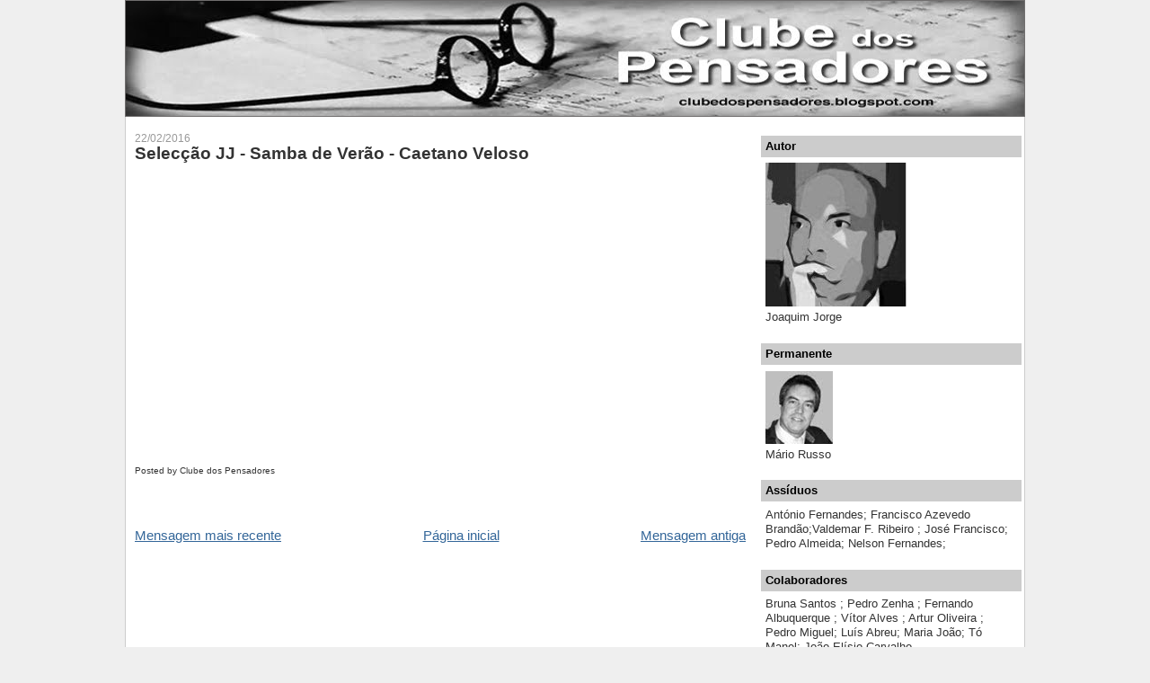

--- FILE ---
content_type: text/html; charset=UTF-8
request_url: http://clubedospensadores.blogspot.com/2016/02/seleccao-jj-samba-de-verao-caetano.html
body_size: 9598
content:
<!DOCTYPE html>
<html dir='ltr' xmlns='http://www.w3.org/1999/xhtml' xmlns:b='http://www.google.com/2005/gml/b' xmlns:data='http://www.google.com/2005/gml/data' xmlns:expr='http://www.google.com/2005/gml/expr'>
<head>
<link href='https://www.blogger.com/static/v1/widgets/2944754296-widget_css_bundle.css' rel='stylesheet' type='text/css'/>
<meta content='7xcXkJV7KzNvJ628unjbLwsd48L7/OWmrQLuEkifDjE=' name='verify-v1'/>
<meta content='Clube dos Pensadores, Pedro Santana Lopes, Manuel Alegre, Carvalho da Silva, debates, opinioes, radio, TV' name='keywords'/>
<meta content='Clube dos Pensadores, o lugar onde o cidadão tem voz' name='description'/>
<meta content='9BC8775390' name='blogcatalog'/>
<meta content='text/html; charset=UTF-8' http-equiv='Content-Type'/>
<meta content='blogger' name='generator'/>
<link href='http://clubedospensadores.blogspot.com/favicon.ico' rel='icon' type='image/x-icon'/>
<link href='http://clubedospensadores.blogspot.com/2016/02/seleccao-jj-samba-de-verao-caetano.html' rel='canonical'/>
<link rel="alternate" type="application/atom+xml" title="CLUBE DOS PENSADORES - Atom" href="http://clubedospensadores.blogspot.com/feeds/posts/default" />
<link rel="alternate" type="application/rss+xml" title="CLUBE DOS PENSADORES - RSS" href="http://clubedospensadores.blogspot.com/feeds/posts/default?alt=rss" />
<link rel="service.post" type="application/atom+xml" title="CLUBE DOS PENSADORES - Atom" href="https://www.blogger.com/feeds/25195083/posts/default" />

<link rel="alternate" type="application/atom+xml" title="CLUBE DOS PENSADORES - Atom" href="http://clubedospensadores.blogspot.com/feeds/8969911338175926809/comments/default" />
<!--Can't find substitution for tag [blog.ieCssRetrofitLinks]-->
<link href='https://i.ytimg.com/vi/asuvs3FxXzQ/hqdefault.jpg' rel='image_src'/>
<meta content='http://clubedospensadores.blogspot.com/2016/02/seleccao-jj-samba-de-verao-caetano.html' property='og:url'/>
<meta content='Selecção JJ - Samba de Verão - Caetano Veloso' property='og:title'/>
<meta content='  ' property='og:description'/>
<meta content='https://lh3.googleusercontent.com/blogger_img_proxy/AEn0k_tR41VDaSquwZgAXudqirbvGnQqk8764kMMFQYnK0MgT8xIcGjkj8gkdc_N_izCi8Fadr-q1nsixAyWJM_9Y2zl0vsLpQ_vphW0sxAYWKM3coFZNw=w1200-h630-n-k-no-nu' property='og:image'/>
<title>CLUBE DOS PENSADORES: Selecção JJ - Samba de Verão - Caetano Veloso</title>
<style id='page-skin-1' type='text/css'><!--
/*
-----------------------------------------------
Blogger Template Style
Name:     Denim
Designer: Darren Delaye
URL:      www.DarrenDelaye.com
Date:     11 Jul 2006
-----------------------------------------------
*/
/* Variable definitions
====================
<Variable name="bgColor" description="Page Background Color"
type="color" default="#efefef">
<Variable name="textColor" description="Text Color"
type="color" default="#333333">
<Variable name="linkColor" description="Link Color"
type="color" default="#336699">
<Variable name="headerBgColor" description="Page Header Background Color"
type="color" default="#666666">
<Variable name="headerTextColor" description="Page Header Text Color"
type="color" default="#ffffff">
<Variable name="headerCornersColor" description="Page Header Corners Color"
type="color" default="#528bc5">
<Variable name="mainBgColor" description="Main Background Color"
type="color" default="#ffffff">
<Variable name="borderColor" description="Border Color"
type="color" default="#cccccc">
<Variable name="dateHeaderColor" description="Date Header Color"
type="color" default="#999999">
<Variable name="sidebarTitleBgColor" description="Sidebar Title Background Color"
type="color" default="#ffd595">
<Variable name="sidebarTitleTextColor" description="Sidebar Title Text Color"
type="color" default="#333333">
<Variable name="bodyFont" description="Text Font"
type="font" default="normal normal 100% Verdana, Arial, Sans-serif;">
<Variable name="headerFont" description="Page Header Font"
type="font" default="normal normal 210% Verdana, Arial, Sans-serif;">
<Variable name="startSide" description="Start side in blog language"
type="automatic" default="left">
<Variable name="endSide" description="End side in blog language"
type="automatic" default="right">
*/
body {
background: #efefef;
margin: 0;
padding: 0px;
font: x-small Verdana, Arial;
text-align: center;
color: #333333;
font-size/* */:/**/small;
font-size: /**/small;
}
a:link {
color: #336699;
}
a:visited {
color: #336699;
}
a img {
border-width: 0;
}
#outer-wrapper {
font: normal normal 119% Verdana, Arial, Sans-serif;;
}
/*Hide Navbar*/
#navbar-iframe {
height:0px;
visibility:hidden;
display:none;
}
/* Header
----------------------------------------------- */
#header-wrapper {
margin:0;
padding: 0;
background-color: #efefef;
text-align: left;
}
#header {
width: 1000px;
margin: 0 auto;
background-color: #706e6e;
border: 1px solid #706e6e;
color: #ffffff;
padding: 0;
font: normal normal 170% Verdana, Arial, Sans-serif;
}
h1.title {
padding-top: 38px;
margin: 0 14px .1em;
line-height: 1.2em;
font-size: 100%;
}
h1.title a, h1.title a:visited {
color: #ffffff;
text-decoration: none;
}
#header .description {
display: block;
margin: 0 14px;
padding: 0 0 40px;
line-height: 1.4em;
font-size: 50%;
}
/* Content
----------------------------------------------- */
.clear {
clear: both;
}
#content-wrapper {
width: 1000px;
margin: 0 auto;
padding: 0 0 15px;
text-align: left;
background-color: #ffffff;
border: 1px solid #cccccc;
border-top: 0;
}
#main-wrapper {
margin-left: 10px;
width: 680px;
float: left;
background-color: #ffffff;
display: inline;       /* fix for doubling margin in IE */
word-wrap: break-word; /* fix for long text breaking sidebar float in IE */
overflow: hidden;      /* fix for long non-text content breaking IE sidebar float */
}
#sidebar-wrapper {
margin-right: 3px;
width: 290px;
float: right;
font-size/* */:/**/small;
font-size: /**/small;
background-color: #ffffff;
display: inline;       /* fix for doubling margin in IE */
word-wrap: break-word; /* fix for long text breaking sidebar float in IE */
overflow: hidden;      /* fix for long non-text content breaking IE sidebar float */
}
/* Headings
----------------------------------------------- */
h2, h3 {
margin: 0;
}
/* Posts
----------------------------------------------- */
.date-header {
margin: 1.5em 0 0;
font-weight: normal;
color: #999999;
font-size: 75%;
}
.post {
margin: 0 0 1.5em;
padding-bottom: 1.5em;
}
.post-title {
margin: 0;
padding: 0;
font-size: 125%;
font-weight: bold;
line-height: 1.1em;
}
.post-title a, .post-title a:visited, .post-title strong {
text-decoration: none;
color: #333333;
font-weight: bold;
}
.post div {
margin: 0 0 .75em;
line-height: 1.3em;
}
.post-footer {
margin: -.25em 0 0;
color: #333333;
font-size: 65%;
}
.post-footer .span {
margin-right: .3em;
}
.post img {
padding: 4px;
border: 1px solid #cccccc;
}
.post blockquote {
margin: 1em 20px;
}
.post blockquote p {
margin: .75em 0;
}
/* Comments
----------------------------------------------- */
#comments h4 {
margin: 1em 0;
color: #999999;
}
#comments h4 strong {
font-size: 75%;
}
#comments-block {
margin: 1em 0 1.5em;
line-height: 1.3em;
}
#comments-block dt {
margin: .5em 0;
}
#comments-block dd {
margin: .25em 0 0;
}
#comments-block dd.comment-footer {
margin: -.25em 0 2em;
line-height: 1.4em;
font-size: 75%;
}
#comments-block dd p {
margin: 0 0 .75em;
}
.deleted-comment {
font-style:italic;
color:gray;
}
.feed-links {
clear: both;
line-height: 2.5em;
}
#blog-pager-newer-link {
float: left;
}
#blog-pager-older-link {
float: right;
}
#blog-pager {
text-align: center;
}
/* Sidebar Content
----------------------------------------------- */
.sidebar h2 {
margin: 1.6em 0 .5em;
padding: 4px 5px;
background-color: #cccccc;
font-size: 100%;
color: #000000;
}
.sidebar ul {
margin: 0;
padding: 0;
list-style: none;
}
.sidebar li {
margin: 0;
padding-top: 0;
padding-right: 0;
padding-bottom: .5em;
padding-left: 15px;
text-indent: -15px;
line-height: 1.5em;
}
.sidebar {
color: #333333;
line-height:1.3em;
}
.sidebar .widget {
margin-bottom: 1em;
}
.sidebar .widget-content {
margin: 0 5px;
}
/* Profile
----------------------------------------------- */
.profile-img {
float: left;
margin-top: 0;
margin-right: 5px;
margin-bottom: 5px;
margin-left: 0;
padding: 4px;
border: 1px solid #cccccc;
}
.profile-data {
margin:0;
text-transform:uppercase;
letter-spacing:.1em;
font-weight: bold;
line-height: 1.6em;
font-size: 78%;
}
.profile-datablock {
margin:.5em 0 .5em;
}
.profile-textblock {
margin: 0.5em 0;
line-height: 1.6em;
}
/* Footer
----------------------------------------------- */
#footer {
clear: both;
text-align: center;
color: #333333;
}
#footer .widget {
margin:.5em;
padding-top: 20px;
font-size: 85%;
line-height: 1.5em;
text-align: left;
}

--></style>
<link href='https://www.blogger.com/dyn-css/authorization.css?targetBlogID=25195083&amp;zx=bc96f122-4d74-479e-855a-38e5b249df00' media='none' onload='if(media!=&#39;all&#39;)media=&#39;all&#39;' rel='stylesheet'/><noscript><link href='https://www.blogger.com/dyn-css/authorization.css?targetBlogID=25195083&amp;zx=bc96f122-4d74-479e-855a-38e5b249df00' rel='stylesheet'/></noscript>
<meta name='google-adsense-platform-account' content='ca-host-pub-1556223355139109'/>
<meta name='google-adsense-platform-domain' content='blogspot.com'/>

</head>
<body>
<div class='navbar section' id='navbar'><div class='widget Navbar' data-version='1' id='Navbar1'><script type="text/javascript">
    function setAttributeOnload(object, attribute, val) {
      if(window.addEventListener) {
        window.addEventListener('load',
          function(){ object[attribute] = val; }, false);
      } else {
        window.attachEvent('onload', function(){ object[attribute] = val; });
      }
    }
  </script>
<div id="navbar-iframe-container"></div>
<script type="text/javascript" src="https://apis.google.com/js/platform.js"></script>
<script type="text/javascript">
      gapi.load("gapi.iframes:gapi.iframes.style.bubble", function() {
        if (gapi.iframes && gapi.iframes.getContext) {
          gapi.iframes.getContext().openChild({
              url: 'https://www.blogger.com/navbar/25195083?po\x3d8969911338175926809\x26origin\x3dhttp://clubedospensadores.blogspot.com',
              where: document.getElementById("navbar-iframe-container"),
              id: "navbar-iframe"
          });
        }
      });
    </script><script type="text/javascript">
(function() {
var script = document.createElement('script');
script.type = 'text/javascript';
script.src = '//pagead2.googlesyndication.com/pagead/js/google_top_exp.js';
var head = document.getElementsByTagName('head')[0];
if (head) {
head.appendChild(script);
}})();
</script>
</div></div>
<div id='outer-wrapper'><div id='wrap2'>
<!-- skip links for text browsers -->
<span id='skiplinks' style='display:none;'>
<a href='#main'>skip to main </a> |
      <a href='#sidebar'>skip to sidebar</a>
</span>
<div id='header-wrapper'>
<div class='header section' id='header'><div class='widget Header' data-version='1' id='Header1'>
<div id='header-inner'>
<a href='http://clubedospensadores.blogspot.com/' style='display: block'>
<img alt='CLUBE DOS PENSADORES' height='128px; ' id='Header1_headerimg' src='https://blogger.googleusercontent.com/img/b/R29vZ2xl/AVvXsEhs-ozaXkHdHeMw9mxWVAhimhrJhgETBQzMpPXHUrZ4dKzWtpzfLWKDhFL2rrlAi9a0WhqEsPqqIOGD2dZsZ38nIAYhXjwOr3x8O4JwBbmlwV90683qg06t42Ibc4zaDMaZPvtx/s1600/Clube-dos-Pensadores333.jpg' style='display: block' width='1000px; '/>
</a>
</div>
</div></div>
</div>
<div id='content-wrapper'>
<div id='crosscol-wrapper' style='text-align:center'>
<div class='crosscol section' id='crosscol'><div class='widget HTML' data-version='1' id='HTML5'>
<div class='widget-content'>
<script src="http://h1.flashvortex.com/display.php?id=2_1340562687_61039_151_0_1002_20_6_1_53" type="text/javascript"></script>
</div>
<div class='clear'></div>
</div></div>
</div>
<div id='main-wrapper'>
<div class='main section' id='main'><div class='widget Blog' data-version='1' id='Blog1'>
<div class='blog-posts hfeed'>

          <div class="date-outer">
        
<h2 class='date-header'><span>22/02/2016</span></h2>

          <div class="date-posts">
        
<div class='post-outer'>
<div class='post hentry'>
<a name='8969911338175926809'></a>
<h3 class='post-title entry-title'>
<a href='http://clubedospensadores.blogspot.com/2016/02/seleccao-jj-samba-de-verao-caetano.html'>Selecção JJ - Samba de Verão - Caetano Veloso</a>
</h3>
<div class='post-header-line-1'></div>
<div class='post-body entry-content'>
<p><br />
<br />
<iframe allowfullscreen="" frameborder="0" height="260" src="https://www.youtube.com/embed/asuvs3FxXzQ" width="360"></iframe></p>
<div style='clear: both;'></div>
</div>
<div class='post-footer'>
<p class='post-footer-line post-footer-line-1'><span class='post-author vcard'>
Posted by
<span class='fn'>Clube dos Pensadores</span>
</span>
<span class='post-comment-link'>
</span>
<span class='post-icons'>
<span class='item-action'>
<a href='https://www.blogger.com/email-post/25195083/8969911338175926809' title='Enviar a mensagem por correio electrónico'>
<span class='email-post-icon'>&#160;</span>
</a>
</span>
<span class='item-control blog-admin pid-383202756'>
<a href='https://www.blogger.com/post-edit.g?blogID=25195083&postID=8969911338175926809&from=pencil' title='Editar mensagem'>
<img alt='' class='icon-action' height='18' src='https://resources.blogblog.com/img/icon18_edit_allbkg.gif' width='18'/>
</a>
</span>
</span>
<span class='post-labels'>
</span>
</p>
<p class='post-footer-line post-footer-line-2'></p>
<p class='post-footer-line post-footer-line-3'></p>
</div>
</div>
<div class='comments' id='comments'>
<a name='comments'></a>
</div>
</div>

        </div></div>
      
</div>
<div class='blog-pager' id='blog-pager'>
<span id='blog-pager-newer-link'>
<a class='blog-pager-newer-link' href='http://clubedospensadores.blogspot.com/2016/02/artigo-de-opiniao-de-joaquim-jorge-no_22.html' id='Blog1_blog-pager-newer-link' title='Mensagem mais recente'>Mensagem mais recente</a>
</span>
<span id='blog-pager-older-link'>
<a class='blog-pager-older-link' href='http://clubedospensadores.blogspot.com/2016/02/humor_22.html' id='Blog1_blog-pager-older-link' title='Mensagem antiga'>Mensagem antiga</a>
</span>
<a class='home-link' href='http://clubedospensadores.blogspot.com/'>Página inicial</a>
</div>
<div class='clear'></div>
<div class='post-feeds'>
</div>
</div></div>
</div>
<div id='sidebar-wrapper'>
<div class='sidebar section' id='sidebar'><div class='widget Image' data-version='1' id='Image5'>
<h2>Autor</h2>
<div class='widget-content'>
<img alt='Autor' height='160' id='Image5_img' src='https://blogger.googleusercontent.com/img/b/R29vZ2xl/AVvXsEiKN0_iWWoXj9l0MB15paGtwfsOZvT8jOHugtkPoRsYaWCGfYK5ExWCedTXkH4SM2SaH36Ylag49HagoAdib5AYgBHsURox9aNGqF0JMgdZAVPjyzp6-u3vW0wSSeeWD9TEgqFhfg/s290/JJ+Befunky.jpg' width='157'/>
<br/>
<span class='caption'>Joaquim Jorge</span>
</div>
<div class='clear'></div>
</div><div class='widget Image' data-version='1' id='Image1'>
<h2>Permanente</h2>
<div class='widget-content'>
<img alt='Permanente' height='81' id='Image1_img' src='https://blogger.googleusercontent.com/img/b/R29vZ2xl/AVvXsEhy6xq_9yOTc4_NJ7OdmvU38XQK83vLHkyY6HNNEw0r8cx66iuxSfxbYKfKkgE_mdA2ZCWjBR3klJNxwl8ye_WEAhU1ddIiHggH-JiyhIfr65TWYy0W8BApgDAjCZsLsaJH0XzH/s290/MR1.jpg' width='75'/>
<br/>
<span class='caption'>Mário Russo</span>
</div>
<div class='clear'></div>
</div><div class='widget Text' data-version='1' id='Text1'>
<h2 class='title'>Assíduos</h2>
<div class='widget-content'>
António Fernandes; Francisco Azevedo Brandão;Valdemar F. Ribeiro ; José Francisco; Pedro Almeida; Nelson Fernandes;  <br />
</div>
<div class='clear'></div>
</div><div class='widget Text' data-version='1' id='Text2'>
<h2 class='title'>Colaboradores</h2>
<div class='widget-content'>
Bruna Santos ; Pedro Zenha ; Fernando Albuquerque ; Vítor Alves ; Artur  Oliveira ; Pedro Miguel; Luís Abreu; Maria João; Tó Manel; João Elísio Carvalho
</div>
<div class='clear'></div>
</div><div class='widget HTML' data-version='1' id='HTML4'>
<h2 class='title'>Informação</h2>
<div class='widget-content'>
<center><select
onchange="javascript:window.open(this.options[this.selectedIndex].value);"> <option value="" />Informação<option value="http://clubedospensadores.blogspot.com/2006/07/gnese.html" />Génese do Clube<option value="http://clubedospensadores.blogspot.pt/2013/07/membros-do-clube.html" />Membros do Clube<option value="http://clubedospensadores.blogspot.com/2008/02/notas.html" />Notas<option value="http://clubedospensadores.blogspot.com/2006/06/balano-reflexivo.html" />Balanço Reflexivo<option value="http://clubedospensadores.blogspot.com/2007/01/anlise-crtica.html" />Análise Crítica<option value="http://clubedospensadores.blogspot.com/2007/08/apontamentos-um-outro-olhar-sobre.htm" />Apontamentos<option value="http://clubedospensadores.blogspot.com/2006/06/frases.html" />Frases
</select
onchange="javascript:window.open(this.options[this.selectedindex].value);"></center>
</div>
<div class='clear'></div>
</div><div class='widget BlogArchive' data-version='1' id='BlogArchive1'>
<h2>Arquivo do blogue</h2>
<div class='widget-content'>
<div id='ArchiveList'>
<div id='BlogArchive1_ArchiveList'>
<select id='BlogArchive1_ArchiveMenu'>
<option value=''>Arquivo do blogue</option>
<option value='http://clubedospensadores.blogspot.com/2020/08/'>agosto 2020 (1)</option>
<option value='http://clubedospensadores.blogspot.com/2019/06/'>junho 2019 (13)</option>
<option value='http://clubedospensadores.blogspot.com/2019/05/'>maio 2019 (14)</option>
<option value='http://clubedospensadores.blogspot.com/2019/04/'>abril 2019 (20)</option>
<option value='http://clubedospensadores.blogspot.com/2019/03/'>março 2019 (22)</option>
<option value='http://clubedospensadores.blogspot.com/2019/02/'>fevereiro 2019 (20)</option>
<option value='http://clubedospensadores.blogspot.com/2019/01/'>janeiro 2019 (14)</option>
<option value='http://clubedospensadores.blogspot.com/2018/12/'>dezembro 2018 (16)</option>
<option value='http://clubedospensadores.blogspot.com/2018/11/'>novembro 2018 (29)</option>
<option value='http://clubedospensadores.blogspot.com/2018/10/'>outubro 2018 (23)</option>
<option value='http://clubedospensadores.blogspot.com/2018/09/'>setembro 2018 (29)</option>
<option value='http://clubedospensadores.blogspot.com/2018/08/'>agosto 2018 (25)</option>
<option value='http://clubedospensadores.blogspot.com/2018/07/'>julho 2018 (32)</option>
<option value='http://clubedospensadores.blogspot.com/2018/06/'>junho 2018 (39)</option>
<option value='http://clubedospensadores.blogspot.com/2018/05/'>maio 2018 (52)</option>
<option value='http://clubedospensadores.blogspot.com/2018/04/'>abril 2018 (32)</option>
<option value='http://clubedospensadores.blogspot.com/2018/03/'>março 2018 (41)</option>
<option value='http://clubedospensadores.blogspot.com/2018/02/'>fevereiro 2018 (34)</option>
<option value='http://clubedospensadores.blogspot.com/2018/01/'>janeiro 2018 (41)</option>
<option value='http://clubedospensadores.blogspot.com/2017/12/'>dezembro 2017 (46)</option>
<option value='http://clubedospensadores.blogspot.com/2017/11/'>novembro 2017 (32)</option>
<option value='http://clubedospensadores.blogspot.com/2017/10/'>outubro 2017 (47)</option>
<option value='http://clubedospensadores.blogspot.com/2017/09/'>setembro 2017 (52)</option>
<option value='http://clubedospensadores.blogspot.com/2017/08/'>agosto 2017 (60)</option>
<option value='http://clubedospensadores.blogspot.com/2017/07/'>julho 2017 (51)</option>
<option value='http://clubedospensadores.blogspot.com/2017/06/'>junho 2017 (57)</option>
<option value='http://clubedospensadores.blogspot.com/2017/05/'>maio 2017 (55)</option>
<option value='http://clubedospensadores.blogspot.com/2017/04/'>abril 2017 (54)</option>
<option value='http://clubedospensadores.blogspot.com/2017/03/'>março 2017 (83)</option>
<option value='http://clubedospensadores.blogspot.com/2017/02/'>fevereiro 2017 (61)</option>
<option value='http://clubedospensadores.blogspot.com/2017/01/'>janeiro 2017 (62)</option>
<option value='http://clubedospensadores.blogspot.com/2016/12/'>dezembro 2016 (65)</option>
<option value='http://clubedospensadores.blogspot.com/2016/11/'>novembro 2016 (67)</option>
<option value='http://clubedospensadores.blogspot.com/2016/10/'>outubro 2016 (58)</option>
<option value='http://clubedospensadores.blogspot.com/2016/09/'>setembro 2016 (58)</option>
<option value='http://clubedospensadores.blogspot.com/2016/08/'>agosto 2016 (48)</option>
<option value='http://clubedospensadores.blogspot.com/2016/07/'>julho 2016 (62)</option>
<option value='http://clubedospensadores.blogspot.com/2016/06/'>junho 2016 (66)</option>
<option value='http://clubedospensadores.blogspot.com/2016/05/'>maio 2016 (79)</option>
<option value='http://clubedospensadores.blogspot.com/2016/04/'>abril 2016 (66)</option>
<option value='http://clubedospensadores.blogspot.com/2016/03/'>março 2016 (98)</option>
<option value='http://clubedospensadores.blogspot.com/2016/02/'>fevereiro 2016 (80)</option>
<option value='http://clubedospensadores.blogspot.com/2016/01/'>janeiro 2016 (89)</option>
<option value='http://clubedospensadores.blogspot.com/2015/12/'>dezembro 2015 (81)</option>
<option value='http://clubedospensadores.blogspot.com/2015/11/'>novembro 2015 (92)</option>
<option value='http://clubedospensadores.blogspot.com/2015/10/'>outubro 2015 (84)</option>
<option value='http://clubedospensadores.blogspot.com/2015/09/'>setembro 2015 (87)</option>
<option value='http://clubedospensadores.blogspot.com/2015/08/'>agosto 2015 (87)</option>
<option value='http://clubedospensadores.blogspot.com/2015/07/'>julho 2015 (87)</option>
<option value='http://clubedospensadores.blogspot.com/2015/06/'>junho 2015 (89)</option>
<option value='http://clubedospensadores.blogspot.com/2015/05/'>maio 2015 (97)</option>
<option value='http://clubedospensadores.blogspot.com/2015/04/'>abril 2015 (70)</option>
<option value='http://clubedospensadores.blogspot.com/2015/03/'>março 2015 (99)</option>
<option value='http://clubedospensadores.blogspot.com/2015/02/'>fevereiro 2015 (82)</option>
<option value='http://clubedospensadores.blogspot.com/2015/01/'>janeiro 2015 (85)</option>
<option value='http://clubedospensadores.blogspot.com/2014/12/'>dezembro 2014 (81)</option>
<option value='http://clubedospensadores.blogspot.com/2014/11/'>novembro 2014 (73)</option>
<option value='http://clubedospensadores.blogspot.com/2014/10/'>outubro 2014 (74)</option>
<option value='http://clubedospensadores.blogspot.com/2014/09/'>setembro 2014 (67)</option>
<option value='http://clubedospensadores.blogspot.com/2014/08/'>agosto 2014 (72)</option>
<option value='http://clubedospensadores.blogspot.com/2014/07/'>julho 2014 (77)</option>
<option value='http://clubedospensadores.blogspot.com/2014/06/'>junho 2014 (75)</option>
<option value='http://clubedospensadores.blogspot.com/2014/05/'>maio 2014 (93)</option>
<option value='http://clubedospensadores.blogspot.com/2014/04/'>abril 2014 (86)</option>
<option value='http://clubedospensadores.blogspot.com/2014/03/'>março 2014 (68)</option>
<option value='http://clubedospensadores.blogspot.com/2014/02/'>fevereiro 2014 (82)</option>
<option value='http://clubedospensadores.blogspot.com/2014/01/'>janeiro 2014 (93)</option>
<option value='http://clubedospensadores.blogspot.com/2013/12/'>dezembro 2013 (78)</option>
<option value='http://clubedospensadores.blogspot.com/2013/11/'>novembro 2013 (78)</option>
<option value='http://clubedospensadores.blogspot.com/2013/10/'>outubro 2013 (86)</option>
<option value='http://clubedospensadores.blogspot.com/2013/09/'>setembro 2013 (88)</option>
<option value='http://clubedospensadores.blogspot.com/2013/08/'>agosto 2013 (68)</option>
<option value='http://clubedospensadores.blogspot.com/2013/07/'>julho 2013 (74)</option>
<option value='http://clubedospensadores.blogspot.com/2013/06/'>junho 2013 (99)</option>
<option value='http://clubedospensadores.blogspot.com/2013/05/'>maio 2013 (86)</option>
<option value='http://clubedospensadores.blogspot.com/2013/04/'>abril 2013 (94)</option>
<option value='http://clubedospensadores.blogspot.com/2013/03/'>março 2013 (96)</option>
<option value='http://clubedospensadores.blogspot.com/2013/02/'>fevereiro 2013 (96)</option>
<option value='http://clubedospensadores.blogspot.com/2013/01/'>janeiro 2013 (98)</option>
<option value='http://clubedospensadores.blogspot.com/2012/12/'>dezembro 2012 (115)</option>
<option value='http://clubedospensadores.blogspot.com/2012/11/'>novembro 2012 (125)</option>
<option value='http://clubedospensadores.blogspot.com/2012/10/'>outubro 2012 (124)</option>
<option value='http://clubedospensadores.blogspot.com/2012/09/'>setembro 2012 (116)</option>
<option value='http://clubedospensadores.blogspot.com/2012/08/'>agosto 2012 (78)</option>
<option value='http://clubedospensadores.blogspot.com/2012/07/'>julho 2012 (77)</option>
<option value='http://clubedospensadores.blogspot.com/2012/06/'>junho 2012 (93)</option>
<option value='http://clubedospensadores.blogspot.com/2012/05/'>maio 2012 (88)</option>
<option value='http://clubedospensadores.blogspot.com/2012/04/'>abril 2012 (99)</option>
<option value='http://clubedospensadores.blogspot.com/2012/03/'>março 2012 (102)</option>
<option value='http://clubedospensadores.blogspot.com/2012/02/'>fevereiro 2012 (92)</option>
<option value='http://clubedospensadores.blogspot.com/2012/01/'>janeiro 2012 (93)</option>
<option value='http://clubedospensadores.blogspot.com/2011/12/'>dezembro 2011 (90)</option>
<option value='http://clubedospensadores.blogspot.com/2011/11/'>novembro 2011 (107)</option>
<option value='http://clubedospensadores.blogspot.com/2011/10/'>outubro 2011 (105)</option>
<option value='http://clubedospensadores.blogspot.com/2011/09/'>setembro 2011 (88)</option>
<option value='http://clubedospensadores.blogspot.com/2011/08/'>agosto 2011 (97)</option>
<option value='http://clubedospensadores.blogspot.com/2011/07/'>julho 2011 (84)</option>
<option value='http://clubedospensadores.blogspot.com/2011/06/'>junho 2011 (94)</option>
<option value='http://clubedospensadores.blogspot.com/2011/05/'>maio 2011 (104)</option>
<option value='http://clubedospensadores.blogspot.com/2011/04/'>abril 2011 (116)</option>
<option value='http://clubedospensadores.blogspot.com/2011/03/'>março 2011 (119)</option>
<option value='http://clubedospensadores.blogspot.com/2011/02/'>fevereiro 2011 (92)</option>
<option value='http://clubedospensadores.blogspot.com/2011/01/'>janeiro 2011 (97)</option>
<option value='http://clubedospensadores.blogspot.com/2010/12/'>dezembro 2010 (119)</option>
<option value='http://clubedospensadores.blogspot.com/2010/11/'>novembro 2010 (126)</option>
<option value='http://clubedospensadores.blogspot.com/2010/10/'>outubro 2010 (115)</option>
<option value='http://clubedospensadores.blogspot.com/2010/09/'>setembro 2010 (109)</option>
<option value='http://clubedospensadores.blogspot.com/2010/08/'>agosto 2010 (75)</option>
<option value='http://clubedospensadores.blogspot.com/2010/07/'>julho 2010 (62)</option>
<option value='http://clubedospensadores.blogspot.com/2010/06/'>junho 2010 (72)</option>
<option value='http://clubedospensadores.blogspot.com/2010/05/'>maio 2010 (88)</option>
<option value='http://clubedospensadores.blogspot.com/2010/04/'>abril 2010 (104)</option>
<option value='http://clubedospensadores.blogspot.com/2010/03/'>março 2010 (109)</option>
<option value='http://clubedospensadores.blogspot.com/2010/02/'>fevereiro 2010 (93)</option>
<option value='http://clubedospensadores.blogspot.com/2010/01/'>janeiro 2010 (95)</option>
<option value='http://clubedospensadores.blogspot.com/2009/12/'>dezembro 2009 (87)</option>
<option value='http://clubedospensadores.blogspot.com/2009/11/'>novembro 2009 (110)</option>
<option value='http://clubedospensadores.blogspot.com/2009/10/'>outubro 2009 (104)</option>
<option value='http://clubedospensadores.blogspot.com/2009/09/'>setembro 2009 (100)</option>
<option value='http://clubedospensadores.blogspot.com/2009/08/'>agosto 2009 (95)</option>
<option value='http://clubedospensadores.blogspot.com/2009/07/'>julho 2009 (95)</option>
<option value='http://clubedospensadores.blogspot.com/2009/06/'>junho 2009 (109)</option>
<option value='http://clubedospensadores.blogspot.com/2009/05/'>maio 2009 (95)</option>
<option value='http://clubedospensadores.blogspot.com/2009/04/'>abril 2009 (118)</option>
<option value='http://clubedospensadores.blogspot.com/2009/03/'>março 2009 (132)</option>
<option value='http://clubedospensadores.blogspot.com/2009/02/'>fevereiro 2009 (127)</option>
<option value='http://clubedospensadores.blogspot.com/2009/01/'>janeiro 2009 (114)</option>
<option value='http://clubedospensadores.blogspot.com/2008/12/'>dezembro 2008 (97)</option>
<option value='http://clubedospensadores.blogspot.com/2008/11/'>novembro 2008 (100)</option>
<option value='http://clubedospensadores.blogspot.com/2008/10/'>outubro 2008 (90)</option>
<option value='http://clubedospensadores.blogspot.com/2008/09/'>setembro 2008 (88)</option>
<option value='http://clubedospensadores.blogspot.com/2008/08/'>agosto 2008 (80)</option>
<option value='http://clubedospensadores.blogspot.com/2008/07/'>julho 2008 (64)</option>
<option value='http://clubedospensadores.blogspot.com/2008/06/'>junho 2008 (60)</option>
<option value='http://clubedospensadores.blogspot.com/2008/05/'>maio 2008 (56)</option>
<option value='http://clubedospensadores.blogspot.com/2008/04/'>abril 2008 (58)</option>
<option value='http://clubedospensadores.blogspot.com/2008/03/'>março 2008 (67)</option>
<option value='http://clubedospensadores.blogspot.com/2008/02/'>fevereiro 2008 (78)</option>
<option value='http://clubedospensadores.blogspot.com/2008/01/'>janeiro 2008 (75)</option>
<option value='http://clubedospensadores.blogspot.com/2007/12/'>dezembro 2007 (87)</option>
<option value='http://clubedospensadores.blogspot.com/2007/11/'>novembro 2007 (98)</option>
<option value='http://clubedospensadores.blogspot.com/2007/10/'>outubro 2007 (81)</option>
<option value='http://clubedospensadores.blogspot.com/2007/09/'>setembro 2007 (73)</option>
<option value='http://clubedospensadores.blogspot.com/2007/08/'>agosto 2007 (54)</option>
<option value='http://clubedospensadores.blogspot.com/2007/07/'>julho 2007 (78)</option>
<option value='http://clubedospensadores.blogspot.com/2007/06/'>junho 2007 (68)</option>
<option value='http://clubedospensadores.blogspot.com/2007/05/'>maio 2007 (72)</option>
<option value='http://clubedospensadores.blogspot.com/2007/04/'>abril 2007 (59)</option>
<option value='http://clubedospensadores.blogspot.com/2007/03/'>março 2007 (60)</option>
<option value='http://clubedospensadores.blogspot.com/2007/02/'>fevereiro 2007 (63)</option>
<option value='http://clubedospensadores.blogspot.com/2007/01/'>janeiro 2007 (68)</option>
<option value='http://clubedospensadores.blogspot.com/2006/12/'>dezembro 2006 (59)</option>
<option value='http://clubedospensadores.blogspot.com/2006/11/'>novembro 2006 (52)</option>
<option value='http://clubedospensadores.blogspot.com/2006/10/'>outubro 2006 (47)</option>
<option value='http://clubedospensadores.blogspot.com/2006/09/'>setembro 2006 (34)</option>
<option value='http://clubedospensadores.blogspot.com/2006/08/'>agosto 2006 (34)</option>
<option value='http://clubedospensadores.blogspot.com/2006/07/'>julho 2006 (23)</option>
<option value='http://clubedospensadores.blogspot.com/2006/06/'>junho 2006 (14)</option>
<option value='http://clubedospensadores.blogspot.com/2006/05/'>maio 2006 (10)</option>
<option value='http://clubedospensadores.blogspot.com/2006/04/'>abril 2006 (5)</option>
<option value='http://clubedospensadores.blogspot.com/2006/03/'>março 2006 (11)</option>
<option value='http://clubedospensadores.blogspot.com/2006/02/'>fevereiro 2006 (1)</option>
</select>
</div>
</div>
<div class='clear'></div>
</div>
</div><div class='widget Text' data-version='1' id='Text3'>
<h2 class='title'>e-mails</h2>
<div class='widget-content'>
<div>joaquimjorgejota@gmail.com </div><div>clubedospensadores.cdp@gmail.com</div><div><br /></div>
</div>
<div class='clear'></div>
</div><div class='widget HTML' data-version='1' id='HTML3'>
<h2 class='title'>Subscrever</h2>
<div class='widget-content'>
<left>
<p><a href="http://feeds.feedburner.com/ClubeDosPensadores" rel="alternate" type="application/rss+xml">&nbsp;<a href="https://blogger.googleusercontent.com/img/b/R29vZ2xl/AVvXsEiFFnyjekS5-BYFYF_Z5sLi17I20M5QHsVUReu92tVAUqeMw4iw3BvyGu_hAXcqjXW9AOb2Vks6Pr6xS7l9h8RFGdU5c376W1HOP3rkbLx2Dal2-WG6rawx5fGQfMWOso9UdW-10A/s1600/feed.png" imageanchor="1" style="margin-left: 1em; margin-right: 1em;"><img border="0" src="https://blogger.googleusercontent.com/img/b/R29vZ2xl/AVvXsEiFFnyjekS5-BYFYF_Z5sLi17I20M5QHsVUReu92tVAUqeMw4iw3BvyGu_hAXcqjXW9AOb2Vks6Pr6xS7l9h8RFGdU5c376W1HOP3rkbLx2Dal2-WG6rawx5fGQfMWOso9UdW-10A/s1600/feed.png" /></a><a style="text-decoration: none"  a href="http://feeds.feedburner.com/ClubeDosPensadores" rel="alternate" type="application/rss+xml"><font style="font-size:13px" color="#000000" face="Arial">Subscreve Clube dos Pensadores</font><p></p></a></a></p></left>
</div>
<div class='clear'></div>
</div><div class='widget Image' data-version='1' id='Image3'>
<h2>Blogger / Contador</h2>
<div class='widget-content'>
<a href='http://www.blogger.com'>
<img alt='Blogger / Contador' height='30' id='Image3_img' src='https://blogger.googleusercontent.com/img/b/R29vZ2xl/AVvXsEi9K60D3-M_xl_DKtZNPkmoiqS-IFJmLkRnili32P7_CkA9Zrq17R6XQVfiu3CinhHYEafn7gKhsgrraeZ16ZLdrf2zGJOQc5OFXhWeWWU42zEd8R94EYH9f3j4WL69udM7UPQj/s290/blogger-powerby-blue2.gif' width='88'/>
</a>
<br/>
</div>
<div class='clear'></div>
</div><div class='widget HTML' data-version='1' id='HTML1'>
<div class='widget-content'>
<left>
<!-- Start of StatCounter Code -->
<script type="text/javascript">
sc_project=3648566; 
sc_invisible=0; 
sc_partition=43; 
sc_security="dd136c81"; 
</script>

<script src="http://www.statcounter.com/counter/counter_xhtml.js" type="text/javascript"></script><noscript><div class="statcounter"><a class="statcounter" href="http://www.statcounter.com/free_web_stats.html"><img alt="site stats" src="http://c44.statcounter.com/3648566/0/dd136c81/0/" class="statcounter"/></a></div></noscript>
<!-- End of StatCounter Code -->
</left>
</div>
<div class='clear'></div>
</div><div class='widget Attribution' data-version='1' id='Attribution1'>
<div class='widget-content' style='text-align: center;'>
Com tecnologia do <a href='https://www.blogger.com' target='_blank'>Blogger</a>.
</div>
<div class='clear'></div>
</div></div>
</div>
<!-- spacer for skins that want sidebar and main to be the same height-->
<div class='clear'>&#160;</div>
</div>
<!-- end content-wrapper -->
<div id='footer-wrapper'>
<div class='footer no-items section' id='footer'></div>
</div>
</div></div>
<!-- end outer-wrapper -->

<script type="text/javascript" src="https://www.blogger.com/static/v1/widgets/2028843038-widgets.js"></script>
<script type='text/javascript'>
window['__wavt'] = 'AOuZoY4YbUByKNe01iXDYdRVeBwoHlXPeQ:1769230583584';_WidgetManager._Init('//www.blogger.com/rearrange?blogID\x3d25195083','//clubedospensadores.blogspot.com/2016/02/seleccao-jj-samba-de-verao-caetano.html','25195083');
_WidgetManager._SetDataContext([{'name': 'blog', 'data': {'blogId': '25195083', 'title': 'CLUBE DOS PENSADORES', 'url': 'http://clubedospensadores.blogspot.com/2016/02/seleccao-jj-samba-de-verao-caetano.html', 'canonicalUrl': 'http://clubedospensadores.blogspot.com/2016/02/seleccao-jj-samba-de-verao-caetano.html', 'homepageUrl': 'http://clubedospensadores.blogspot.com/', 'searchUrl': 'http://clubedospensadores.blogspot.com/search', 'canonicalHomepageUrl': 'http://clubedospensadores.blogspot.com/', 'blogspotFaviconUrl': 'http://clubedospensadores.blogspot.com/favicon.ico', 'bloggerUrl': 'https://www.blogger.com', 'hasCustomDomain': false, 'httpsEnabled': true, 'enabledCommentProfileImages': false, 'gPlusViewType': 'FILTERED_POSTMOD', 'adultContent': false, 'analyticsAccountNumber': '', 'encoding': 'UTF-8', 'locale': 'pt-PT', 'localeUnderscoreDelimited': 'pt_pt', 'languageDirection': 'ltr', 'isPrivate': false, 'isMobile': false, 'isMobileRequest': false, 'mobileClass': '', 'isPrivateBlog': false, 'isDynamicViewsAvailable': true, 'feedLinks': '\x3clink rel\x3d\x22alternate\x22 type\x3d\x22application/atom+xml\x22 title\x3d\x22CLUBE DOS PENSADORES - Atom\x22 href\x3d\x22http://clubedospensadores.blogspot.com/feeds/posts/default\x22 /\x3e\n\x3clink rel\x3d\x22alternate\x22 type\x3d\x22application/rss+xml\x22 title\x3d\x22CLUBE DOS PENSADORES - RSS\x22 href\x3d\x22http://clubedospensadores.blogspot.com/feeds/posts/default?alt\x3drss\x22 /\x3e\n\x3clink rel\x3d\x22service.post\x22 type\x3d\x22application/atom+xml\x22 title\x3d\x22CLUBE DOS PENSADORES - Atom\x22 href\x3d\x22https://www.blogger.com/feeds/25195083/posts/default\x22 /\x3e\n\n\x3clink rel\x3d\x22alternate\x22 type\x3d\x22application/atom+xml\x22 title\x3d\x22CLUBE DOS PENSADORES - Atom\x22 href\x3d\x22http://clubedospensadores.blogspot.com/feeds/8969911338175926809/comments/default\x22 /\x3e\n', 'meTag': '', 'adsenseHostId': 'ca-host-pub-1556223355139109', 'adsenseHasAds': false, 'adsenseAutoAds': false, 'boqCommentIframeForm': true, 'loginRedirectParam': '', 'view': '', 'dynamicViewsCommentsSrc': '//www.blogblog.com/dynamicviews/4224c15c4e7c9321/js/comments.js', 'dynamicViewsScriptSrc': '//www.blogblog.com/dynamicviews/6e0d22adcfa5abea', 'plusOneApiSrc': 'https://apis.google.com/js/platform.js', 'disableGComments': true, 'interstitialAccepted': false, 'sharing': {'platforms': [{'name': 'Obter link', 'key': 'link', 'shareMessage': 'Obter link', 'target': ''}, {'name': 'Facebook', 'key': 'facebook', 'shareMessage': 'Partilhar no Facebook', 'target': 'facebook'}, {'name': 'D\xea a sua opini\xe3o!', 'key': 'blogThis', 'shareMessage': 'D\xea a sua opini\xe3o!', 'target': 'blog'}, {'name': 'X', 'key': 'twitter', 'shareMessage': 'Partilhar no X', 'target': 'twitter'}, {'name': 'Pinterest', 'key': 'pinterest', 'shareMessage': 'Partilhar no Pinterest', 'target': 'pinterest'}, {'name': 'Email', 'key': 'email', 'shareMessage': 'Email', 'target': 'email'}], 'disableGooglePlus': true, 'googlePlusShareButtonWidth': 0, 'googlePlusBootstrap': '\x3cscript type\x3d\x22text/javascript\x22\x3ewindow.___gcfg \x3d {\x27lang\x27: \x27pt_PT\x27};\x3c/script\x3e'}, 'hasCustomJumpLinkMessage': false, 'jumpLinkMessage': 'Ler mais', 'pageType': 'item', 'postId': '8969911338175926809', 'postImageThumbnailUrl': 'https://i.ytimg.com/vi/asuvs3FxXzQ/default.jpg', 'postImageUrl': 'https://i.ytimg.com/vi/asuvs3FxXzQ/hqdefault.jpg', 'pageName': 'Selec\xe7\xe3o JJ - Samba de Ver\xe3o - Caetano Veloso', 'pageTitle': 'CLUBE DOS PENSADORES: Selec\xe7\xe3o JJ - Samba de Ver\xe3o - Caetano Veloso'}}, {'name': 'features', 'data': {}}, {'name': 'messages', 'data': {'edit': 'Editar', 'linkCopiedToClipboard': 'Link copiado para a \xe1rea de transfer\xeancia!', 'ok': 'Ok', 'postLink': 'Link da mensagem'}}, {'name': 'template', 'data': {'name': 'custom', 'localizedName': 'Personalizado', 'isResponsive': false, 'isAlternateRendering': false, 'isCustom': true}}, {'name': 'view', 'data': {'classic': {'name': 'classic', 'url': '?view\x3dclassic'}, 'flipcard': {'name': 'flipcard', 'url': '?view\x3dflipcard'}, 'magazine': {'name': 'magazine', 'url': '?view\x3dmagazine'}, 'mosaic': {'name': 'mosaic', 'url': '?view\x3dmosaic'}, 'sidebar': {'name': 'sidebar', 'url': '?view\x3dsidebar'}, 'snapshot': {'name': 'snapshot', 'url': '?view\x3dsnapshot'}, 'timeslide': {'name': 'timeslide', 'url': '?view\x3dtimeslide'}, 'isMobile': false, 'title': 'Selec\xe7\xe3o JJ - Samba de Ver\xe3o - Caetano Veloso', 'description': '  ', 'featuredImage': 'https://lh3.googleusercontent.com/blogger_img_proxy/AEn0k_tR41VDaSquwZgAXudqirbvGnQqk8764kMMFQYnK0MgT8xIcGjkj8gkdc_N_izCi8Fadr-q1nsixAyWJM_9Y2zl0vsLpQ_vphW0sxAYWKM3coFZNw', 'url': 'http://clubedospensadores.blogspot.com/2016/02/seleccao-jj-samba-de-verao-caetano.html', 'type': 'item', 'isSingleItem': true, 'isMultipleItems': false, 'isError': false, 'isPage': false, 'isPost': true, 'isHomepage': false, 'isArchive': false, 'isLabelSearch': false, 'postId': 8969911338175926809}}]);
_WidgetManager._RegisterWidget('_NavbarView', new _WidgetInfo('Navbar1', 'navbar', document.getElementById('Navbar1'), {}, 'displayModeFull'));
_WidgetManager._RegisterWidget('_HeaderView', new _WidgetInfo('Header1', 'header', document.getElementById('Header1'), {}, 'displayModeFull'));
_WidgetManager._RegisterWidget('_HTMLView', new _WidgetInfo('HTML5', 'crosscol', document.getElementById('HTML5'), {}, 'displayModeFull'));
_WidgetManager._RegisterWidget('_BlogView', new _WidgetInfo('Blog1', 'main', document.getElementById('Blog1'), {'cmtInteractionsEnabled': false}, 'displayModeFull'));
_WidgetManager._RegisterWidget('_ImageView', new _WidgetInfo('Image5', 'sidebar', document.getElementById('Image5'), {'resize': true}, 'displayModeFull'));
_WidgetManager._RegisterWidget('_ImageView', new _WidgetInfo('Image1', 'sidebar', document.getElementById('Image1'), {'resize': false}, 'displayModeFull'));
_WidgetManager._RegisterWidget('_TextView', new _WidgetInfo('Text1', 'sidebar', document.getElementById('Text1'), {}, 'displayModeFull'));
_WidgetManager._RegisterWidget('_TextView', new _WidgetInfo('Text2', 'sidebar', document.getElementById('Text2'), {}, 'displayModeFull'));
_WidgetManager._RegisterWidget('_HTMLView', new _WidgetInfo('HTML4', 'sidebar', document.getElementById('HTML4'), {}, 'displayModeFull'));
_WidgetManager._RegisterWidget('_BlogArchiveView', new _WidgetInfo('BlogArchive1', 'sidebar', document.getElementById('BlogArchive1'), {'languageDirection': 'ltr', 'loadingMessage': 'A carregar\x26hellip;'}, 'displayModeFull'));
_WidgetManager._RegisterWidget('_TextView', new _WidgetInfo('Text3', 'sidebar', document.getElementById('Text3'), {}, 'displayModeFull'));
_WidgetManager._RegisterWidget('_HTMLView', new _WidgetInfo('HTML3', 'sidebar', document.getElementById('HTML3'), {}, 'displayModeFull'));
_WidgetManager._RegisterWidget('_ImageView', new _WidgetInfo('Image3', 'sidebar', document.getElementById('Image3'), {'resize': false}, 'displayModeFull'));
_WidgetManager._RegisterWidget('_HTMLView', new _WidgetInfo('HTML1', 'sidebar', document.getElementById('HTML1'), {}, 'displayModeFull'));
_WidgetManager._RegisterWidget('_AttributionView', new _WidgetInfo('Attribution1', 'sidebar', document.getElementById('Attribution1'), {}, 'displayModeFull'));
</script>
</body>
</html>